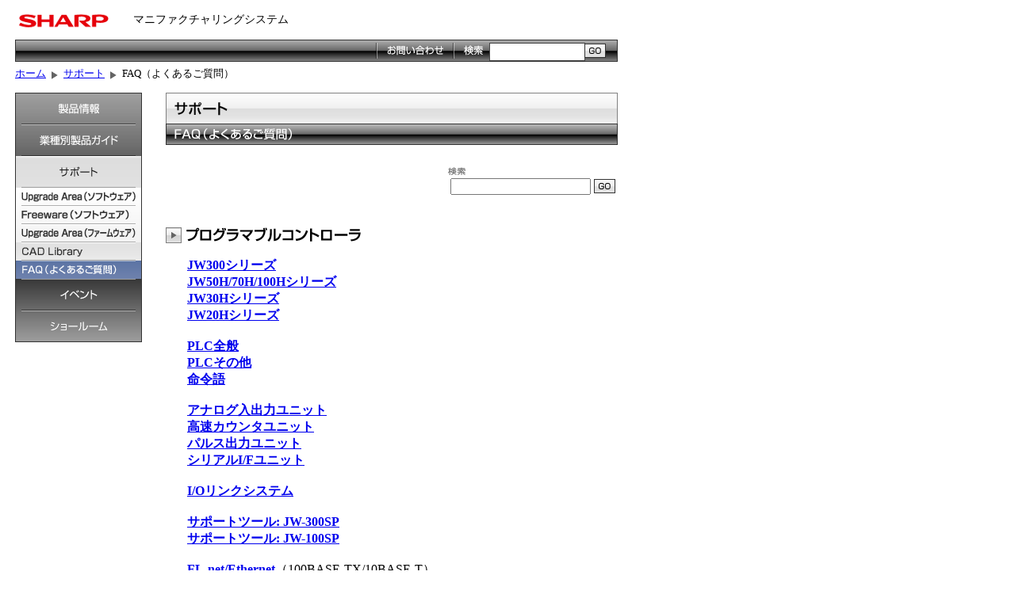

--- FILE ---
content_type: text/html
request_url: https://jp.sharp/sms/support/faq/index.html
body_size: 3379
content:
<!DOCTYPE html PUBLIC "-//W3C//DTD XHTML 1.0 Strict//EN" "http://www.w3.org/TR/xhtml1/DTD/xhtml1-strict.dtd">
<HTML>
<HEAD>
<META NAME="GENERATOR" CONTENT="Adobe PageMill 3.0J Mac">
<META HTTP-EQUIV="Content-Type" CONTENT="text/html;CHARSET=Shift_JIS">
<TITLE>シャープのFAQ (よくあるご質問)：シャープ</TITLE>
<script language="JavaScript">
<!--
function MM_preloadImages() { //v3.0
  var d=document; if(d.images){ if(!d.MM_p) d.MM_p=new Array();
    var i,j=d.MM_p.length,a=MM_preloadImages.arguments; for(i=0; i<a.length; i++)
    if (a[i].indexOf("#")!=0){ d.MM_p[j]=new Image; d.MM_p[j++].src=a[i];}}
}

function MM_swapImgRestore() { //v3.0
  var i,x,a=document.MM_sr; for(i=0;a&&i<a.length&&(x=a[i])&&x.oSrc;i++) x.src=x.oSrc;
}

function MM_swapImage() { //v3.0
  var i,j=0,x,a=MM_swapImage.arguments; document.MM_sr=new Array; for(i=0;i<(a.length-2);i+=3)
   if ((x=MM_findObj(a[i]))!=null){document.MM_sr[j++]=x; if(!x.oSrc) x.oSrc=x.src; x.src=a[i+2];}
}
//-->
</script> 
<SCRIPT LANGUAGE="JavaScript">
<!--
var os = (navigator.appVersion.indexOf ("Win", 0) != -1) ? "win" : "mac";
document.write ('<link rel="stylesheet" type="text/css" href="../../css/' + os + '.css">');

function MM_findObj(n, d) { //v4.01
  var p,i,x;  if(!d) d=document; if((p=n.indexOf("?"))>0&&parent.frames.length) {
    d=parent.frames[n.substring(p+1)].document; n=n.substring(0,p);}
  if(!(x=d[n])&&d.all) x=d.all[n]; for (i=0;!x&&i<d.forms.length;i++) x=d.forms[i][n];
  for(i=0;!x&&d.layers&&i<d.layers.length;i++) x=MM_findObj(n,d.layers[i].document);
  if(!x && d.getElementById) x=d.getElementById(n); return x;
}
//-->
</SCRIPT> 
<SCRIPT LANGUAGE="JavaScript">
<!--
var os = (navigator.appVersion.indexOf ("Win", 0) != -1) ? "win" : "mac";
document.write ('<link rel="stylesheet" type="text/css" href="../../css/' + os + '.css">');
//-->
</SCRIPT>
<link href="../../css/cn_style.css" rel="stylesheet" type="text/css" />
</HEAD>

<BODY BGCOLOR="#ffffff" topmargin="0" leftmargin="0" MARGINWIDTH="0"
MARGINHEIGHT="0" onLoad="MM_preloadImages('../../image/menu03_on.gif')">
<!-- Google Tag Manager -->
<noscript>
<iframe src="//www.googletagmanager.com/ns.html?id=GTM-5WKR8P"
height="0" width="0" style="display:none;visibility:hidden"></iframe>
</noscript>
<script>(function(w,d,s,l,i){w[l]=w[l]||[];w[l].push({'gtm.start':
new Date().getTime(),event:'gtm.js'});var f=d.getElementsByTagName(s)[0],
j=d.createElement(s),dl=l!='dataLayer'?'&l='+l:'';j.async=true;j.src=
'//www.googletagmanager.com/gtm.js?id='+i+dl;f.parentNode.insertBefore(j,f);
})(window,document,'script','dataLayer','GTM-5WKR8P');</script> 
<!-- End Google Tag Manager --><a name="top"></a><!-- 全体コンテナ -->
<div id="container">
	<div id="header">
		<!-- #BeginLibraryItem "/Library/header.lbi" -->
		<h1><a href="https://jp.sharp/index.html" target="_blank"><img src="../../image/sharp.gif" alt="SHARPホームページ" width="148" height="50" border="0"></a></h1>
		<p id="categoryId">マニファクチャリングシステム</p>
		<!-- #EndLibraryItem -->
	</div>
	<div id="navi">
		<!-- #BeginLibraryItem "/sms/Library/glabalnavi.lbi" -->
		<div id="button" style="margin-left: 145px;">
			<a href="/sms/inquiry/inquiry.html" onMouseOut="MM_swapImgRestore()" onMouseOver="MM_swapImage('Image01','','/sms/image/globalnavi01_on.gif',0)"><img src="/sms/image/globalnavi01.gif" alt="お問い合せ" name="Image01" width="98" height="28" border="0"></a>
		</div>
		<div id="search">
			<form method="get" action="https://search-b.sharp.co.jp/ja_all/search.x">
				<p>
					<input type="hidden" name="ie" value="SJIS">
					<input type="hidden" name="page" value="1">
					<input type="hidden" name="uri" value="https://jp.sharp/sms/">
					<input type="text" size=20 name="q" value="" id="MF_form_phrase" class="ih" autocomplete="off">
					<input type="image" SRC="/sms/image/menu_head_go.gif" WIDTH="27" HEIGHT="18" ALIGN="BASELINE" BORDER="0" NATURALSIZEFLAG="3" id="go">
				</p>
				<input type="hidden" name="uri" value="https://jp.sharp/sms/">
			</form>
		</div>
		<!-- #EndLibraryItem -->
	</div>
	<!-- パンくずリスト -->
	<div id="breadcrum_top">
		<font size="-1"> <a href="../../index.html">ホーム</a><img src="../../image/icon_breadcrum.gif" width="12" height="14" hspace="5" align="absmiddle"><a href="../support.html">サポート</a><img src="../../image/icon_breadcrum.gif" width="12" height="14" hspace="5" align="absmiddle">FAQ（よくあるご質問）</font>
	</div>
	<div id="menu">
		<!-- #BeginLibraryItem "/sms/Library/menu_faq.lbi" --> <a href="/sms/product/product.html" onmouseout="MM_swapImgRestore()" onmouseover="MM_swapImage('Image002','','/sms/image/menu02_on.gif',0)"><img src="/sms/image/menu02.gif" alt="製品情報" name="Image002" width="160" height="40" border="0" id="Image002" /></a> <a href="/sms/guide/" onMouseOut="MM_swapImgRestore()" onMouseOver="MM_swapImage('Image003','','/sms/image/menu03_on.gif',1)"><img src="/sms/image/menu03.gif" alt="業種別製品ガイド" name="Image003" width="160" height="40" border="0"></a> <a href="/sms/support/support.html"><img src="/sms/image/menu04_on.gif" alt="サポート" name="Image004" width="160" height="40" border="0"></a> 
		<!-- サポートサブメニューここから--> 
		<a href="https://cgi.jp.sharp/business/contact/ae_upgrade/" onMouseOut="MM_swapImgRestore()" onMouseOver="MM_swapImage('Image0001','','/sms/support/image/submenu01_on.gif',0)"><img src="/sms/support/image/submenu01.gif" alt="Upgrade Area（ソフトウェア）" name="Image0001" width="160" height="23" border="0"></a> <a href="https://cgi.jp.sharp/business/contact/ae_freeware/" onMouseOut="MM_swapImgRestore()" onMouseOver="MM_swapImage('Image0002','','/sms/support/image/submenu02_on.gif',0)"><img src="/sms/support/image/submenu02.gif" alt="Freeware (ソフトウェア)" name="Image0002" width="160" height="23" border="0"></a> <a href="https://cgi.jp.sharp/business/contact/ae_firmware/" onMouseOut="MM_swapImgRestore()" onMouseOver="MM_swapImage('Image0003','','/sms/support/image/submenu03_on.gif',0)"><img src="/sms/support/image/submenu03.gif" alt="Upgrade Area（ファームウェア）" name="Image0003" width="160" height="23" border="0"></a> <a href="/sms/support/cad/agree.html" onMouseOut="MM_swapImgRestore()" onMouseOver="MM_swapImage('Image0006','','/sms/support/image/submenu06_on.gif',0)"><img src="/sms/support/image/submenu06.gif" alt="CADLibrary" name="Image0006" width="160" height="23" border="0"></a> <a href="/sms/support/faq/"><img src="/sms/support/image/submenu07_on.gif" alt="FAQ" name="Image0007" width="160" height="23" border="0"></a> 
		<!-- サポートサブメニューここまで--> 
		<a href="http://event.sharp.co.jp" onMouseOut="MM_swapImgRestore()" onMouseOver="MM_swapImage('Image005','','/sms/image/menu05_on.gif',0)"><img src="/sms/image/menu05.gif" alt="イベント" name="Image005" width="160" height="40" border="0"></a> <a href="/business/btob_showroom/" onMouseOut="MM_swapImgRestore()" onMouseOver="MM_swapImage('Image006','','/sms/image/menu06_on.gif',0)"><img src="/sms/image/menu06.gif" alt="ショールーム" name="Image006" width="160" height="40" border="0"></a><!-- #EndLibraryItem -->
	</div>
	
	<!-- contents(既存内容)ここから -->
	<div id="contents">
		
		<!--■■■■■検索エンジンへのアクション■■■■■--> 
		<!--■■■■■プライベートGoo検索関連開始■■■■■-->
		
		<TABLE WIDTH="600" BORDER="0" CELLSPACING="0" CELLPADDING="0">
			<TR>
				<TD WIDTH="30" VALIGN="TOP"><IMG SRC="../../image/space.gif"
      WIDTH="30" HEIGHT="30" ALIGN="BOTTOM" NATURALSIZEFLAG="0"></TD>
				<TD WIDTH="570" VALIGN="TOP">
					<h3 class="category_title"><img src="image/title.gif" alt="FAQ（よくあるご質問）" width="570" height="66" /></h3>
					<TABLE WIDTH="570" BORDER="0" CELLSPACING="0" CELLPADDING="0">
						<TR VALIGN="TOP">
							<TD WIDTH="152" ALIGN="LEFT">&nbsp;</TD>
							<TD ALIGN="RIGHT" WIDTH="418">
								<TABLE BORDER="0" CELLSPACING="0" CELLPADDING="0">
									<TR>
										<TD align="left" NOWRAP><IMG SRC="../../image/menu_head_search.gif" WIDTH="22" HEIGHT="11" ALIGN="BASELINE" BORDER="0" NATURALSIZEFLAG="3"> <IMG SRC="../../image/space.gif" WIDTH="3" HEIGHT="1" ALIGN="MIDDLE" BORDER="0" NATURALSIZEFLAG="0">
											<form method="get" action="https://search-b.sharp.co.jp/ja_all/search.x">
												<input type="hidden" name="ie" value="SJIS" />
												<input type="hidden" name="page" value="1" />
												<input type="hidden" name="uri" value="https://jp.sharp/sms/support/faq/" />
												<table border="0">
													<tr>
														<td valign="middle">
															<input type="text" size="20" name="q" value="" id="MF_form_phrase" autocomplete="off" />
														</td>
														<td valign="middle" style="padding-top:3px;">
															<input type="image" src="../../image/menu_head_go.gif" width="27" height="18" align="baseline" border="0" naturalsizeflag="3" />
														</td>
													</tr>
												</table>
												<input type="hidden" name="uri" value="https://jp.sharp/sms/" />
											</FORM>
										</TD>
									</TR>
								</TABLE>
							</TD>
						</TR>
					</TABLE>
					<BR>
					<BR>
					<img src="../..//image/h_btn1.gif" align="middle" border="0" width="20" height="20" /><IMG 
      SRC="image/b-02.gif" WIDTH="233" HEIGHT="20" ALIGN="MIDDLE" 
      BORDER="0" NATURALSIZEFLAG="3" ALT="プログラマブルコントローラ"><BR>
					<IMG SRC="../../image/space.gif" WIDTH="3" HEIGHT="3" ALIGN="BOTTOM"
      NATURALSIZEFLAG="0"><BR>
					<IMG SRC="../../image/space.gif" WIDTH="27" HEIGHT="1" ALIGN="BOTTOM"
      NATURALSIZEFLAG="0"><A HREF="question/jw300.html"><B>JW300シリーズ</B></A><BR>
					<IMG SRC="../../image/space.gif" WIDTH="27" HEIGHT="1" ALIGN="BOTTOM"
      NATURALSIZEFLAG="0"><A HREF="question/jw100h.html"><B>JW50H/70H/100Hシリーズ</B></A> <BR>
					<IMG SRC="../../image/space.gif" WIDTH="27" HEIGHT="1" ALIGN="BOTTOM"
      NATURALSIZEFLAG="0"><A HREF="question/jw30h.html"><B>JW30Hシリーズ</B></A> <BR>
					<IMG SRC="../../image/space.gif" WIDTH="27" HEIGHT="1" ALIGN="BOTTOM"
      NATURALSIZEFLAG="0"><A HREF="question/jw20h.html"><B>JW20Hシリーズ</B></A> <BR>
					<IMG SRC="../../image/space.gif"
      WIDTH="10" HEIGHT="10" ALIGN="BOTTOM" NATURALSIZEFLAG="0"><BR>
					<IMG SRC="../../image/space.gif" WIDTH="27" HEIGHT="1" ALIGN="BOTTOM"
      NATURALSIZEFLAG="0"><A HREF="question/plcall.html"><B>PLC全般</B></A> <BR>
					<IMG SRC="../../image/space.gif" WIDTH="27" HEIGHT="1" ALIGN="BOTTOM"
      NATURALSIZEFLAG="0"><A HREF="question/othersplc.html"><B>PLCその他</B></A><BR>
					<IMG SRC="../../image/space.gif" WIDTH="27" HEIGHT="1" ALIGN="BOTTOM"
      NATURALSIZEFLAG="0"><A HREF="question/inst.html"><B>命令語</B></A> <BR>
					<IMG SRC="../../image/space.gif"
      WIDTH="10" HEIGHT="10" ALIGN="BOTTOM" NATURALSIZEFLAG="0"><BR>
					<IMG SRC="../../image/space.gif" WIDTH="27" HEIGHT="1" ALIGN="BOTTOM"
      NATURALSIZEFLAG="0"><A HREF="question/analog.html"><B>アナログ入出力ユニット</B></A> <BR>
					<IMG SRC="../../image/space.gif" WIDTH="27" HEIGHT="1" ALIGN="BOTTOM"
      NATURALSIZEFLAG="0"><A HREF="question/highcount.html"><B>高速カウンタユニット</B></A> <BR>
					<IMG SRC="../../image/space.gif" WIDTH="27" HEIGHT="1" ALIGN="BOTTOM"
      NATURALSIZEFLAG="0"><A HREF="question/palse.html"><B>パルス出力ユニット</B></A><BR>
					<IMG SRC="../../image/space.gif" WIDTH="27" HEIGHT="1" ALIGN="BOTTOM"
      NATURALSIZEFLAG="0"><A HREF="question/seriunit.html"><B>シリアルI/Fユニット</B></A> <BR>
					<IMG SRC="../../image/space.gif"
      WIDTH="10" HEIGHT="10" ALIGN="BOTTOM" NATURALSIZEFLAG="0"><BR>
					<IMG SRC="../../image/space.gif" WIDTH="27" HEIGHT="1" ALIGN="BOTTOM"
      NATURALSIZEFLAG="0"><A HREF="question/iolink.html"><B>I/Oリンクシステム</B></A> <BR>
					<IMG SRC="../../image/space.gif"
      WIDTH="10" HEIGHT="10" ALIGN="BOTTOM" NATURALSIZEFLAG="0"><BR>
					<IMG SRC="../../image/space.gif" WIDTH="27" HEIGHT="1" ALIGN="BOTTOM"
      NATURALSIZEFLAG="0"><A HREF="question/jw300sp.html"><B>サポートツール: JW-300SP</B></A> <BR>
					<IMG SRC="../../image/space.gif" WIDTH="27" HEIGHT="1" ALIGN="BOTTOM"
      NATURALSIZEFLAG="0"><A HREF="question/jw100sp.html"><B>サポートツール: JW-100SP</B></A> <BR>
					<IMG SRC="../../image/space.gif"
      WIDTH="10" HEIGHT="10" ALIGN="BOTTOM" NATURALSIZEFLAG="0"><BR>
					<img src="../../image/space.gif" width="27" height="1" align="bottom"
      naturalsizeflag="0" /><a href="question/flnet_ethernet.html"><b>FL-net/Ethernet</b></a>（100BASE-TX/10BASE-T）<br />
					<IMG SRC="../../image/space.gif" WIDTH="27" HEIGHT="1" ALIGN="BOTTOM"
      NATURALSIZEFLAG="0"><A HREF="question/ethernet.html"><B>Ethernet</B></A>（10BASE5/10BASE-T）<BR>
					<IMG SRC="../../image/space.gif" WIDTH="27" HEIGHT="1" ALIGN="BOTTOM"
      NATURALSIZEFLAG="0"><A HREF="question/flnet.html"><B>FL-net</B></A>（10BASE5/10BASE-T）<BR>
					<IMG SRC="../../image/space.gif" WIDTH="27" HEIGHT="1" ALIGN="BOTTOM"
      NATURALSIZEFLAG="0"><A HREF="question/devicenet.html"><B>DeviceNet</B></A> <BR>
				</TD>
			</TR>
		</TABLE>
	</div>
	<!-- contents(既存内容)ここまで --> 
	
	<br clear="all">
	<!-- パンくずリスト -->
	<div id="breadcrum_bottom">
		<font size="-1"> <a href="../../index.html">ホーム</a><img src="../../image/icon_breadcrum.gif" width="12" height="14" hspace="5" align="absmiddle"><a href="../support.html">サポート</a><img src="../../image/icon_breadcrum.gif" width="12" height="14" hspace="5" align="absmiddle">FAQ（よくあるご質問）</font>
	</div>
	<div id="pagetop">
		<!-- #BeginLibraryItem "/Library/pagetop.lbi" --> <a href="javascript:history.back()"><img src="../../image/back.gif" alt="前のページに戻る" width="49" height="15" hspace="10" border="0" /></a><a href="#top"><img src="../../image/pagetop.gif" alt="ページ先頭へ戻る" width="117" height="15" border="0" /></a> <!-- #EndLibraryItem -->
	</div>
	<div id="footer">
		<!-- #BeginLibraryItem "/sms/Library/footer.lbi" --> <a href="https://corporate.jp.sharp/policy-j.html" target="_blank"><img src="../../image/foot_sitepolicy.gif" alt="サイトポリシー" width="61" height="9" border="0" /></a><img src="../../image/foot_partition.gif" /> <a href="https://corporate.jp.sharp/privacy-j.html" target="_blank"><img src="../../image/foot_privacypolicy.gif" alt="個人情報保護基本方針" width="90" height="9" border="0" /></a><img src="../../image/foot_partition.gif" /><a href="https://corporate.jp.sharp/privacy/index-j.html" target="_blank"><img src="../../image/foot_privacy.gif" alt="個人情報の取り扱いについて" width="111" height="9" border="0" /></a><!-- #EndLibraryItem -->
	</div>
</div>
</BODY>
</HTML>


--- FILE ---
content_type: text/css
request_url: https://jp.sharp/sms/css/cn_style.css
body_size: 2186
content:
/*----------
common
*/
#cn_contents{
	padding-left: 30px;
}
.cn_bacefont_red {
	color: #ff0000;
}
.cn_bacefont_new {
	font-weight: bold;
	color: #ff0000;
}
.cn_bacefont_bold {
	font-weight: bold;
}
.cn_bacefont_small {
	font-size: smaller;
}
.cn_padding_bottom_half {
	padding-bottom: 0.5em;
}
.cn_padding_bottom_single {
	padding-bottom: 1em;
}
.cn_padding_bottom_double {
	padding-bottom: 2em;
}
.cn_annotation {
	font-size: smaller;
	color: #ff0000;
	vertical-align: super;
}
.cn_annotation_lightblue {
	font-size: smaller;
	color: #00a4c0;
	vertical-align: super;
}
.cn_annotation_basecolor {
	font-size: smaller;
	vertical-align: super;
}
.cn_annotation_indent {
	font-size: smaller;
	padding-left: 1.9em;
	text-indent: -1.9em;
}
.cn_annotation_indent span {
	color: #00a4c0;
}
.center {
	text-align:center;
}
.clear {
    clear:both;　/*floatの解除*/
	}
.moreInfo {
	text-align:right;
	font-size:small;
	padding-right:3px;
	margin-bottom:5px;
	margin-top:5px;
	}
.moreInfo img {
	vertical-align:text-bottom;
}
.moreInfo .subName {
	font-size:smaller;
}
a:hover img.img-link{
	opacity:0.6;
	filter:alpha(opacity=60);
	-ms-filter: "alpha( opacity=60 )";
	/*background:none!important;*/
}
	
/*----------
top
*/
.cn_new_text_margin {
	margin-bottom: 0.5em; 
}
.cn_top_pickup_subt {
	margin-left: 5px;
/*	margin-top: 5px;   */
	padding-top: 5px;
}
.cn_top_pickup_link{
    margin: 0 0 0 0;
    padding: 0;
    text-indent: -23px;
    padding-left: 23px;
}
.cn_new_title_padding_top {
	padding-top: 10px;
	font-weight: bold;
}

/*.top_notice_box {
	margin-top:10px;
	padding:10px;
	margin-bottom:10px;
	background-color: #eeeeee;
}*/

/*↓1220追記*/
.top_notice {
	margin-top:14px;
	padding:10px;
	margin-bottom:2px;
	border:2px solid #ccc;
	border-radius: 4px;
    -webkit-border-radius: 4px;
    -moz-border-radius: 4px;
	text-align:left;
	font-size:13px;
	line-height:18px;
}
/*.top_notice li {
	list-style:none;
}*/
/*.notice_title{
	padding-right:2em;
	float:left;
	font-size:16px;
	font-weight:bold;
	/*margin-bottom:0.5em;
}*/
/*.notice_text {
	width: 630px;
	float:left;
	padding-left:1em;
	text-align:left;
	font-size:14px;
	line-height:18px;
	border-left:1px solid #CCC;
	margin-bottom:10px;
}*/

.support_os {
	color:red;
	word-break: break-all;
}

/*----------
news
*/
.cn_new_text_square {
	font-weight: bold;
	color: #213b7f;
}
.cn_new_text_day {
	margin-bottom: 19px; 
	font-weight: bold;
	color: #213b7f;
}
.cn_new_text_title_blue {
	font-weight: bold;
	color: #3366cc;
}
.cn_new_text_title_orange { 
	font-weight: bold;
	color: #ff4c00;
}

.news-box {
	margin-bottom:1em;
}
.news-box  ul{
	list-style:none;
	margin:0em;
	padding:0em;
}
.news-box .day {
	margin-bottom: 19px; 
	font-weight: bold;
	color: #213b7f;
}
.news-box .title {
	padding-left:1em;
	font-weight: bold;
	color: #3366cc;
}
.news-box .category {
	padding-left:2em;
	font-weight: bold;
	color: #ff4c00;
}
.news-box .news-item {
	padding-left:3em;
	text-indent:-1em;
	margin-bottom:1.5em;
}
.news-box .news-item_2 {
	padding-left:3em;
	text-indent:-1em;
}
.news-box .news-item span, .news-item_2 span {
	text-align:center;
	display: inline-block;
	/display: inline;
    width:1em;
    text-indent:0em;
    /text-indent: -0.5em;
}
.news-box a {
	font-weight:bold;
	}

/*----------
events
*/
.cn_events_non {
	margin-top: 6em;
	margin-bottom: 6em; 
	text-align: center;
	color: #ff0000;
}
.cn_events_move {
	margin-top: 6em;
	margin-left:1em;
	margin-bottom: 6em;
	line-height:1.5;
}
.cn_events_move a {
	line-height:3;
}

/*----------
pdf
*/
.cn_pdf_att {
	color: #ff0000;
}
.cn_pdf_title {
	color: #213d7f;
	font-weight: bold;
	padding-top: 3em;
	padding-bottom: 1em;
}
.cn_pdf_table {
	background: #213d7f;
}
.cn_pdf_table th {
	font-weight: bold;
	color: #ffffff;
	background: #2b4f9c;	
}
.cn_pdf_table td {
	line-height: 32px;
	background: #ffffff;
}
.cn_pdf_table td span {
	color:#ef0000;
}
#cn_pdf_adobe {
	padding-top: 3em;
	line-height: 33px;
	font-size: smaller;
}

.cn_pdf_table2 {
	background: #213d7f;
}
.cn_pdf_table2 th {
	font-weight: bold;
	color: #ffffff;
	background: #2b4f9c;	
}
.cn_pdf_table2 td {
	background: #ffffff;
}
.cn_pdf_table2 td span {
	color:#ef0000;
}

/*----------
main
*/
.cn_main {
	padding-bottom: 0em;
	clear: both;
}
.cn_main p {
	margin: 0;
	padding: 0;
	line-height: 1.2em;
}
.cn_main ul {
	margin: 0;
	padding: 0em 0 0 0;
}
.cn_main ul li {
	list-style: none;
	margin: 0;
	padding: 0.5em 0;
}
.cn_main .menu-item {
	padding:0.5em 0 0 30px;
}
.cn_main .indext {
	padding-left: 1em;
	text-indent: -1em;
}


.cn_main_subcontents_title {
	width: 280px;
	padding-top: 0em;
	padding-bottom: 0em;
	color: #36C;
	font-weight: bold;
	padding-left: 1em;
	text-indent: -1em;
}
.cn_main_basefont_indent {
	padding-left: 1em;
	text-indent: -1em;
	padding-bottom: 0.2em;
}
.cn_main_basefont_indent_08 {
	padding-left: 0.8em;
	text-indent: -0.8em;
	padding-bottom: 0.2em;
}
.cn_main_basefont-1_indent {
	font-size:small;
	padding-left: 1em;
	text-indent: -1em;
	padding-bottom: 0.2em;
}
.cn_main_basefont-1_indent span {
	color: #00a4c0;
}
.cn_main_basefont_midashi {
	font-weight: bold;
	color: #213d7f;
	padding-bottom: 0.5em;
}
.cn_main_largefont_midashi {
	font-size:large;
	font-weight: bold;
	color: #213d7f;
	padding-bottom: 0.5em;
}

.date {
	text-align:right;
	margin-bottom:1em;
}

/*----------
merit
*/
.cn_merit_top {
	padding-top: 2em;	
}
.cn_merit_top ul {
	margin: 0;
	padding: 0 0 0 170px;
}
.cn_merit_top ul li {
	margin: 0;
	padding: 0 0 0 15px;
	list-style: none;
	text-indent: -0.8em;
	padding-left: 1em;
}
.cn_merit_top2 {
	color: #DB4E64;
}
.cn_merit_title {
	font-size:larger;
	font-weight: bold;
	padding-bottom: 0.5em;
}
.cn_merit_subtitle1 {
	color: #0075C2;
	font-size: large;
	font-weight: bold;
	padding-bottom: 0.5em;
}
.cn_merit_subtitle2 {
	color: #00A4C0;
	font-size: large;
	font-weight: bold;
	padding-bottom: 0.5em;
}
.cn_merit_subtitle_strong {
	line-height: 1.5em;
	font-size: large;
}
.cn_merit_subtitle_basefont {
	color: #0075C2;
	font-weight: bold;
	padding-bottom: 0.5em;
}
.cn_merit_subtitle_basefont_indent {
	color: #0075C2;
	padding-left: 1em;
	text-indent: -1em;
	font-weight: bold;
	padding-bottom: 0.5em;
}
.cn_merit_subtitle_basefont_padding {
	color: #0075C2;
	padding-left: 1em;
	font-weight: bold;
	padding-bottom: 0.5em;
}
.cn_merit_subtitle_basefont2 {
	color: #00A4C0;
	font-weight: bold;
	padding-bottom: 0.5em;
}
.cn_merit_subtitle2 strong {
	font-size: large;
}
.cn_merit_subcontents_title {
	padding-top: 2em;
	padding-bottom: 0.5em;
	font-size: large;
	color: #004E97;
}
.cn_merit_subcontents_title sup {
	color: #ff0000;
}
.cn_merit_subcontents_desc {
	padding-left: 1em;
	padding-bottom: 0.5em;
}
.cn_merit_basefont_padding {
	padding-left: 1em;
	padding-bottom: 0.2em;
}
.cn_merit_bacefont_small {
	font-size: smaller;
}
.cn_merit_bacefont_small_blue {
	font-size: smaller;
	color: #06F;
}
.cn_merit_bacefont_small_lightblue {
	font-size: smaller;
	color: #009DD9;
}
.cn_merit_bacefont_small_indent2 {
	font-size: smaller;
	padding-left: 2em;
	text-indent: -2em;
}
.cn_merit_note {
	font-size: smaller;
	text-indent: -0.5em;
	padding-left: 0.5em;
}
.cn_merit_note span {
	color: #ff0000;
}
.cn_merit_note_lightblue {
	font-size: smaller;
	text-indent: -0.5em;
	padding-left: 0.5em;
}
.cn_merit_note_lightblue span {
	color:#39F;
}
.cn_merit_out {
	margin: 0;
	padding: 3em 0 1em 0;
}
.cn_merit_out li {
	list-style: none;
	margin: 5px 0;
	padding: 0 0 0 10px;
	border-left: #008587 solid 10px;
}
.cn_merit_cost_point {
	color: #004E97;
}
.cn_merit_list_padding {
	padding-bottom: 0.3em;
}
.cn_merit_basefont2 {
	color: #FFF;
}
/*----------
spec
*/
.cn_spec_title {
	font-weight: bold;
	color: #213d7f;
	padding-top: 2em;
	padding-bottom: 1em;
}
.cn_spec_table {
	background: #213d7f;
	font-size: small;
}
.cn_table_title {
	font-weight: bold;
	text-align: center;
	background: #2b4f9c;
	color: #ffffff;
	padding: 5px;
}
.cn_table_name {
	font-weight: bold;
	text-align: center;
	background: #3366cc;
	color: #ffffff;
	white-space: nowrap;
	padding: 5px 4px 4px 4px;
}
.cn_table_name span {
	color:#ff0000;
}
.cn_table_name_free {
	font-weight: bold;
	text-align: center;
	background: #3366cc;
	color: #ffffff;
	padding: 5px 4px 4px 4px;
}
.cn_table_name_free span {
	color: #ff0000;
}
.cn_table_value {
	font-size: small;
	background: #ffffff;
	padding: 5px 4px 4px 4px;
}
.cn_table_value span {
	color: #ff0000;
}
.cn_table_value .jisage {
	text-indent:-1em;
	margin-left:1em;
}
.cn_table_value_center { /*表内センター揃え*/
	font-size: small;
	background: #ffffff;
	padding: 5px 4px 4px 4px;
	text-align:center;
}
.cn_table_value_center span { /*表内センター揃え 赤文字*/
	color: #ff0000;
}
.cn_table_value_center .note { /*表内センター揃え 1段階小さい文字(黒)*/
	font-size:smaller;
	color:#000;
}
.cn_table_notes {
	padding-top: 5px;
}
.cn_table_notes_name {
	font-size: small;
	color: #ff0000;
}
.cn_table_notes_lightblue {
	font-size: small;
	color: #00a4c0;
}
.cn_table_notes_value {
	font-size: small;
}
.cn_table_kousa {
	font-size:smaller;
}
.cn_table_info { /*表内赤文字*/
	font-size:small;
	color: #ff0000;
}
.tsp008 {
 vertical-align: middle;
}
/*----------
added for release
*/
.cn_analysis_subtitle{
	background-color: #004EA2;
	color:#FFFFFF;
	font-weight: bold;
	text-align: center;
	padding: 5px;
	margin-top: 3em;
}
.cn_analysis_subtitle_note {
	text-align: center;
	font-size: 10px;
	padding: 5px;
}
.cn_analysis_desc {
	margin-top: 1em;
}
.cn_analysis_desc strong {
	font-weight: bold;
	line-height: 1.5em;
}
.cn_analysis_desc span {
	font-size: 12px;
	line-height: 1.5em;
}
.cn_analysis_result {
	font-weight: bold;
	color: #FFFFFF;
	background-color: #69A1D7;
	padding: 2px;
	margin-right: 5px;
}
/*----------
other
*/
div.kadomaru {
   -moz-border-radius: 5px;    /* Firefox */
   -webkit-border-radius: 5px; /* Safari,Chrome */
   border-radius: 5px;         /* CSS3 */
   padding: 10px;

   border: 0px green solid;     /* 枠線の装飾 */
   background-color: #B8EEF8;   /* 背景色 */
}
.midashi_border1{  
    border-left:7px solid #00A4C0;  
    padding:.4em .6em;
}
/*----------
MU-7000
*/
.midashi_border_mu-7000-1{  
    border:1px solid #F27389;    /* 枠線の装飾 */
	background-color: #fcedef;   /* 背景色 */
	margin-bottom: 10px;
}
.midashi_border_mu-7000-2{  
    border-left:7px solid #F27389;    /* 枠線の装飾 */
    padding:.4em .6em;
}
.cn_note_mu-7000 {
	font-size: smaller;
	text-indent: -1em;
	padding-left: 1em;
}
.cn_bacefont_bold_mu-7000 {
	font-size: large;
	font-weight: bold;
	color: #e05165;
}
.cn_note_mu-7000-bacefont {
	padding-top: 0.5em;
	text-indent: -1em;
	padding-left: 1em;
}
.cn_note_mu-7000-bacefont-i {
	color: #e05165;
}
.cn_margin_mu-7000-coloroption {
	margin-top: 4em;
	margin-bottom: 4em
}

/*----------
MU-6000
*/
.midashi_border_mu-6000-1{  
    border:1px solid #55b66e;    /* 枠線の装飾 */
	background-color: #eef8f0;   /* 背景色 */
	margin-bottom: 10px;
}
.midashi_border_mu-6000-2{  
    border-left:7px solid #55b66e;    /* 枠線の装飾 */
    padding:.4em .6em;
}
.cn_note_mu-6000 {
	font-size: smaller;
	text-indent: -1em;
	padding-left: 1em;
}
.cn_bacefont_bold_mu-6000 {
	font-size: large;
	font-weight: bold;
	color: #168F20;
}
.cn_note_mu-6000-bacefont {
	padding-top: 0.5em;
	text-indent: -1em;
	padding-left: 1em;
}
.cn_note_mu-6000-bacefont-i {
	color: #55b66e;
}

/*----------
IV-S300シリーズ
*/
.cn_merit_iv-s300series_subtitle_gray{  
	font-size: large;
	font-weight: bold;
	color: #4d4d4d;
}
.cn_merit_iv-s300series_subtitle_blue1 {
	font-size: large;
	color: #007bc7;
	font-weight: bold;
}
.cn_merit_iv-s300series_subtitle_blue2 {
	color: #007bc7;
	font-weight: bold;
}
.cn_merit_iv-s300series_subtitle_orange {
	font-size: large;
	color: #bf782b;
	font-weight: bold;
	margin-bottom: 0.5em;
}
.cn_merit_iv-s300series_subtitle_pink1 {
	font-size: large;
	color: #ce749c;
	font-weight: bold;
	margin-bottom: 0.5em;
}
.cn_merit_iv-s300series_subtitle_pink2 {
	color: #ce749c;
	font-weight: bold;
	margin-bottom: 0.5em;
}

/*----------
MU-3500シリーズ
*/
.titleimage_mu-3500 {
	margin-bottom:1em;
}
.midashi_mu-3500 {
	margin-top:3em;
	font-size:large;
	color:#0070c0;
	font-weight:bold;
	text-indent:-1em;
	padding-left:1em;
	margin-bottom:1em;
}
.midashi_basefont_mu-3500 {
	font-size:smaller;
}
.box_mu-3500 {
	padding-left:1em;
}

--- FILE ---
content_type: text/css
request_url: https://jp.sharp/sms/css/mac.css
body_size: 783
content:
div#container {
	text-align: center;
	margin: 0px;
	padding: 0px;
	width: 800px;
}
#header h1 {
	margin: 0px;
	padding: 0px;
	float:left;
}
#header h2{
	margin:0;
	padding:0;
	margin-left:480px;
}
	
html>body div#navi {
	background-image: url(../image/bg_globalnavi.gif);
	background-repeat: no-repeat;
	text-align: right;
	margin: 0 19px 0 19px;
	padding: 0px;
	height: 28px;
	width: 762px;
	clear:both;
}


div#button {
	float: left;
	text-align:right;
	margin:0;
	padding:0 0 0 310px;
}


html>body div#search {
	background-image: url(../image/bg_search.gif);
	background-repeat: no-repeat;
	background-position: left;
	margin:0;
	padding: 0 0 0 45px;
	float: left;
	height:28px;
}
html>/**/body .ih {
	position: absolute;
    top: 5px;
    left: 0px;
	border:1px solid #464646;
	width:115px;
	height:19px;
}
html>/**/body #go {
	position: absolute;
    top: 5px;
    left: 120px;
}
/* safari only \*/
html:\66irst-child .ih {
	position: absolute;
    top: 4px;
    left: 0px;
	border:1px solid #464646;
	width:115px;
	height:19px;
}
html:\66irst-child #go {
	position: absolute;
    top: 5px;
    left: 120px;
}
/* end */




#search form {
    position: relative;
    margin: 0;
    padding: 0;
    height: 28px;
}
#search form p {
    position: absolute;
    top: 0px;
    left: 0px;
    margin: 0;
    padding: 0;
    height: 24px;
}

div#breadcrum_top {
	text-align: left;
	padding-top: 5px;
	padding-right: 5px;
	padding-bottom: 5px;
	padding-left: 19px;
	clear:both;
}
#menu img {
	vertical-align: bottom;
}

html>body div#menu {
	padding: 10px 0px 0px;
	float: left;
	width: 160px;
	margin-top: 0px;
	margin-right: 0px;
	margin-bottom: 0px;
	margin-left: 19px;
}



div#contents {
	margin: 0px;
	padding: 10px 0 0 0;
	float: left;
	width: 600px;
	text-align:left;
}
div#breadcrum_bottom {
	text-align: left;
	float: left;
	padding-top: 20px;
	padding-right: 5px;
	padding-bottom: 5px;
	padding-left: 19px;
}
div#pagetop {
	text-align: right;
	float: right;
	padding-top: 20px;
	padding-right: 19px;
	padding-bottom: 5px;
	padding-left: 5px;
}


html>/**/body div#footer {
	clear:both;
	text-align: left;
	padding: 5px 5px 5px 0;
	width: 762px;
	margin-left: 19px;
	margin-top:40px;
	border-top-width: 1px;
	border-top-style: solid;
	border-top-color: #464646;
	background-image: url(../image/foot_copyright.gif);
	background-repeat: no-repeat;
	background-position: right center;
}

h3.category_title {
	padding: 0px;
	margin-top: 0px;
	margin-right: 0px;
	margin-bottom: 20px;
	margin-left: 0px;
}
h3.new_product {
	padding: 0px;
	margin-top: 0px;
	margin-right: 0px;
	margin-bottom: 10px;
	margin-left: 0px;
}
div#submenu {
	text-align: center;
	margin: 0px;
	width: 158px;
	padding-top: 5px;
	padding-bottom: 5px;
	border-right-width: 1px;
	border-left-width: 1px;
	border-right-style: solid;
	border-left-style: solid;
	border-right-color: #333333;
	border-left-color: #333333;
	background-color: #EEEEEE;
}
.submenu_now {
	background-image: url(../image/h_btn2.gif);
	background-repeat: no-repeat;
	background-position: left 2px;
	padding-left: 10px;
	color: #999999;
	font-weight: bold;
	font-size:12px;
}
.submenu_other {
	background-image: url(../image/h_btn3.gif);
	background-repeat: no-repeat;
	background-position: left 2px;
	padding-left: 10px;
	font-size:12px;
}
html>/**/body #submenu table {
	margin:0 5px 0 5px;
}
a#ichiran { 
	display: block;
	text-decoration: none;
	background-repeat: no-repeat;
	background-position: left center;
	padding-left: 10px;
	font-size:12px;
	width:150px;
}
a#ichiran:link {
	background-image: url(../product/image/icon.gif);
	color:#333333;
}
a#ichiran:visited {
	background-image: url(../product/image/icon.gif);
	color:#333333;
}
a#ichiran:hover {
	background-image: url(../product/image/icon_on.gif);
	color:#003399;
}

img { vertical-align:bottom; }

table#top {
	margin-left:19px;
}

#top td {
	font-size:12px;
}

div.pickup{
	border:1px solid #B4B4B4;
	background-image:url(../image/bg_pickup.gif);
	background-repeat:repeat-x;
	background-position:top;
	background-color:#F5F5F5;
}
img.guide{
	margin-bottom:5px;
}
.upgrade td{font-size:12px;}

/* 縺�＞縺ｭ繝懊ち繝ｳ繝ｬ繧､繧｢繧ｦ繝亥宛蠕｡逕ｨ */
#fb_hidden {
	overflow: hidden;
	position: relative;
	width: 570px;
	/*padding-right: 268px;*/
	padding-right: 367px
}
#fb_comment_outside {
	margin-top: -41px;
}


/*繝倥ャ繝繝ｼ逕ｨ霑ｽ蜉�170526*/
#categoryId {
    display: table-cell;
    height: 50px;
    vertical-align: middle;
    padding-left: 20px;
    font-size: 90%;
    font-weight: normal;
	font-family: "貅舌ヮ隗偵ざ繧ｷ繝�け Light", "貅舌ヮ隗偵ざ繧ｷ繝�け", sans-serif;
}